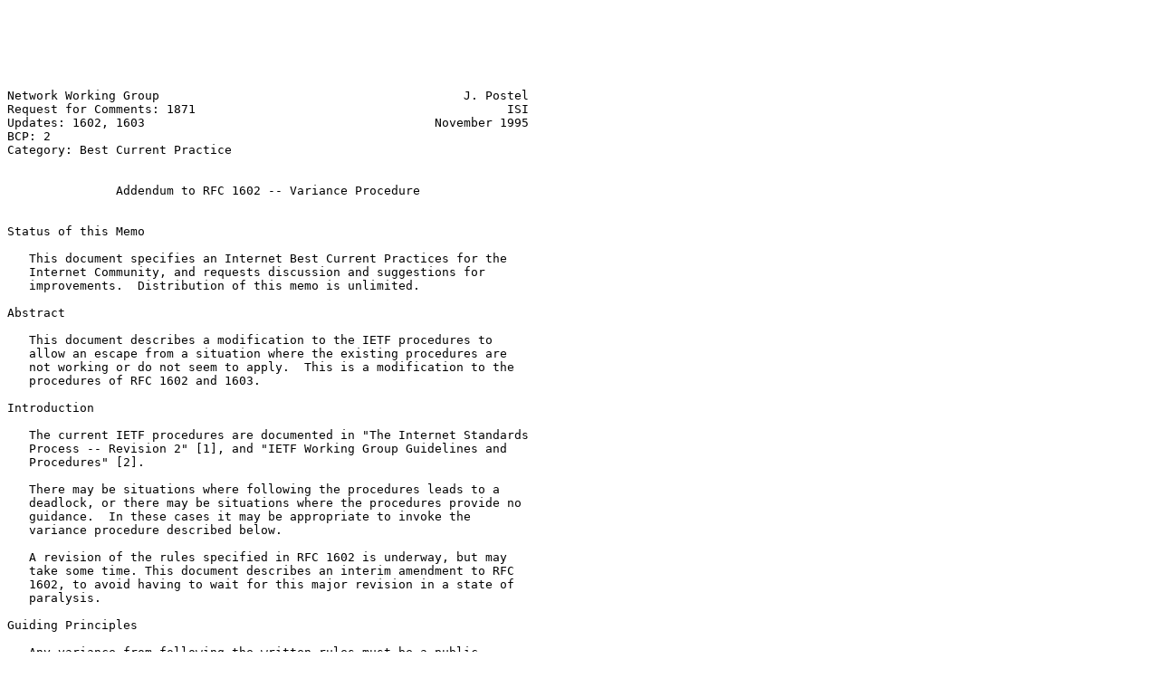

--- FILE ---
content_type: text/plain
request_url: http://www.faqs.org/rfc/rfc1871.txt
body_size: 2594
content:






Network Working Group                                          J. Postel
Request for Comments: 1871                                           ISI
Updates: 1602, 1603                                        November 1995
BCP: 2
Category: Best Current Practice


               Addendum to RFC 1602 -- Variance Procedure


Status of this Memo

   This document specifies an Internet Best Current Practices for the
   Internet Community, and requests discussion and suggestions for
   improvements.  Distribution of this memo is unlimited.

Abstract

   This document describes a modification to the IETF procedures to
   allow an escape from a situation where the existing procedures are
   not working or do not seem to apply.  This is a modification to the
   procedures of RFC 1602 and 1603.

Introduction

   The current IETF procedures are documented in "The Internet Standards
   Process -- Revision 2" [1], and "IETF Working Group Guidelines and
   Procedures" [2].

   There may be situations where following the procedures leads to a
   deadlock, or there may be situations where the procedures provide no
   guidance.  In these cases it may be appropriate to invoke the
   variance procedure described below.

   A revision of the rules specified in RFC 1602 is underway, but may
   take some time. This document describes an interim amendment to RFC
   1602, to avoid having to wait for this major revision in a state of
   paralysis.

Guiding Principles

   Any variance from following the written rules must be a public
   process with opportunity for all concerned parties to comment.

   The variance procedure should be similar to existing mechanisms and
   involve existing bodies.





Postel                   Best Current Practice                  [Page 1]

RFC 1871                   Variance Procedure              November 1995


The Variance Procedure

   Upon the recommendation of the responsible IETF Working Group (or, if
   no Working Group is constituted, upon the recommendation of the
   responsible ad hoc committee), the IESG may enter a particular
   specification into, or advance it within, the standards track even
   though some of the requirements of section 5 of RFC 1602 have not or
   will not be met. The IESG may approve such a variance, however, only
   if it first determines that the likely benefits to the Internet
   community from entering or advancing the specification on the
   standards track are likely to outweigh the costs to the Internet
   community that result from noncompliance with section 5.  In
   exercising this discretion, the IESG shall consider (a) the technical
   merit of the specification, (b) the possibility of achieving the
   goals of the Internet standards process without granting a variance,
   (c) alternatives to the granting of a variance, (d) the collateral
   and precedential effects of granting a variance, and (e) the IESG's
   ability to craft a variance that is as narrow as possible.  In
   determining whether to approve a variance, the IESG has discretion to
   limit the scope of the variance to particular parts of section 5 and
   to impose such additional restrictions or limitations as it
   determines appropriate to protect the interests of the Internet
   community.

   There are five aspects that are involved in the variance procedure:
   (1) detecting the problem, (2) proposing a solution, (3) public
   review, (4) accepting the solution, and (5) an appeal process.

   1. Detecting the problem

   The responsible IETF Working Group, (or, if no Working Group is
   constituted, the responsible ad hoc committee), may bring the matter
   of a variance before the IESG.

   2. Proposing the solution

   The IESG is responsible for proposing the solution.

   The IESG may enter a particular specification into, or advance it
   within, the standards track even though some of the requirements of
   section 5 of RFC 1602 have not or will not be met.

   In exercising this discretion, the IESG shall consider (a) the
   technical merit of the specification, (b) the possibility of
   achieving the goals of the Internet standards process without
   granting a variance, (c) alternatives to the granting of a variance,
   (d) the collateral and precedential effects of granting a variance,
   and (e) the IESG's ability to craft a variance that is as narrow as



Postel                   Best Current Practice                  [Page 2]

RFC 1871                   Variance Procedure              November 1995


   possible.

   The IESG should consult WG chair and appropriate WG members as
   needed, and the wishes of the WG should also be taken into account.

   3. Public review

   There shall be an extended Last Call for public review.

   4. Accepting the solution

   The IESG is responsible for accepting the solution, and incorporating
   comments from the Last Call.

   The IESG may approve such a variance, however, only if it first
   determines that the likely benefits to the Internet community from
   entering or advancing the specification on the standards track are
   likely to outweigh the costs to the Internet community that result
   from noncompliance with section 5 of RFC 1602.

   In determining whether to approve a variance, the IESG has discretion
   to limit the scope of the variance to particular parts of section 5
   of RFC 1602 and to impose such additional restrictions or limitations
   as it determines appropriate to protect the interests of the Internet
   community.

   5. The appeal procedure

   The IAB is responsible for hearing and deciding appeals.

Discussion

   When the IESG (on reviewing a recommendation for a variance) the has
   determined that there is a situation where the existing written rules
   do not apply or lead to a deadlock, the IESG may propose a solution
   to the problem.

   The solution may be developed by the IESG or suggested to the IESG.

   The solution may either (1) decide the particular instance of the
   matter, or (2) define a procedure for resolving matters of this kind.

   In any case, the proposed solution will be documented in an Internet
   Draft and subjected to an extended Last Call.

   Depending on the results of the Last Call, the IESG will either
   accept the solution; or revise the proposal, update the Internet
   Draft, and initiate another extended Last Call.



Postel                   Best Current Practice                  [Page 3]

RFC 1871                   Variance Procedure              November 1995


   When the IESG accepts a solution the Internet Draft shall be
   forwarded to the RFC Editor and published as an RFC.

   The IAB shall be available to hear and decide on appeals of the use
   this variance procedure.

Acknowledgements

   The contributions of the IAB and the IESG -- and Brian Carpenter,
   Paul Mockapetris, Christian Huitema, Robert Elz, Frank Kastenholz,
   and Scott Bradner, in particular -- are gratefully acknowledged.
   Scott deserves special credit for working with the lawyers to get
   that first paragraph in the "The Variance Procedure" section.

References

   [1] IAB, and IESG, "Internet Standards Process -- Revision 2", RFC
       1602, IAB and IESG, March 1994.

   [2] Huizer, E., and D. Crocker, "IETF Working Group Guidelines and
       Procedures", RFC 1603, SURFnet and Silicon Graphics, Inc., March
       1994.

Security Considerations

   Security issues are not discussed in this memo.

Authors' Address

      Jon Postel
      USC - ISI, Suite 1001
      4676 Admiralty Way
      Marina del Rey, CA  90292-6695
      Phone: 310-822-1511
      EMail: postel@isi.edu
















Postel                   Best Current Practice                  [Page 4]

